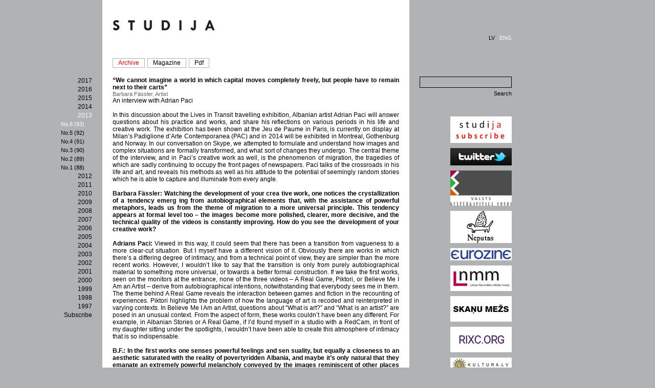

--- FILE ---
content_type: text/html
request_url: http://studija.lv/en/?parent=1494
body_size: 32009
content:
<HTML>
<HEAD>
<TITLE>studija</TITLE>
<META http-equiv=Content-Type content="text/html; charset=utf-8">
<META NAME="KeyWords" CONTENT="art, māksla">
<link href="stils.css" rel="stylesheet" type="text/css">
<style>
a.mmenu:link, a.mmenu:active, a.mmenu:visited, a.mmenu1:link, a.mmenu1:active, a.mmenu1:visited, a.mmenu2:link, a.mmenu2:active, a.mmenu2:visited, a.mmenu3:link, a.mmenu3:active, a.mmenu3:visited, #basket_container{ color: #000000 ; }
a.mmenu:hover, a.mmenu1:hover, a.mmenu2:hover, a.mmenu3:hover, a.mmenua:link, a.mmenua:active, a.mmenua:visited, a.mmenua:hover, a.mmenu1a:link, a.mmenu1a:active, a.mmenu1a:visited, a.mmenu1a:hover, a.mmenu2a:link, a.mmenu2a:active, a.mmenu2a:visited, a.mmenu2a:hover, a.mmenu3a:link, a.mmenu3a:active, a.mmenu3a:visited, a.mmenu3a:hover, .basket_title, #make_order{ color: #FFFFFF; }
.do_subscribe input, .do_subscribe textarea{border-color: #B1B2B3;}
#submit_subscribe, #iur_submit_subscribe{border-color: #B1B2B3; background: #B1B2B3; color: #000000 ; font-weight: bold;}
#order_mode a, #order_mode{color: #B1B2B3;}
</style>
<script type="text/javascript" src="/swfobject.js"></script>
<script type="text/javascript" src="/highslide/highslide/highslide-full.js"></script>
<link rel="stylesheet" type="text/css" href="/highslide/highslide/highslide.css" />
<script type="text/javascript">
	hs.graphicsDir = '/highslide/highslide/graphics/';
	hs.showCredits = false;
	hs.align = 'center';
	hs.transitions = ['expand', 'crossfade'];
	hs.outlineType = 'rounded-white';
	hs.fadeInOut = true;
	//hs.dimmingOpacity = 0.75;

	// Add the controlbar
	hs.addSlideshow({
		slideshowGroup: 'navbar',
		interval: 5000,
		repeat: false,
		useControls: true,
		fixedControls: 'fit',
		overlayOptions: {
			opacity: .75,
			position: 'bottom center',
			hideOnMouseOut: true
		}
	});

function show(id) {
	document.getElementById(id).style.display = "block";
	document.make_subscribe.mode.value = id;
	document.getElementById(id + '_selector').className='open_tab';
	}
function hide(id) {
	document.getElementById(id).style.display = "none";
	document.getElementById(id + '_selector').className='';
	}
function clickclear(thisfield, defaulttext) {
	if (thisfield.value == defaulttext) {
		thisfield.value = "";
		}
	}
function clickrecall(thisfield, defaulttext) {
	if (thisfield.value == "") {
		thisfield.value = defaulttext;
		}
	}
function make_same(){
	if(document.getElementById('same_address').checked){
		document.make_subscribe.iur_address2.value = document.make_subscribe.iur_address.value;
		document.make_subscribe.iur_city2.value = document.make_subscribe.iur_city.value;
		document.make_subscribe.iur_indekss2.value = document.make_subscribe.iur_indekss.value;
		document.make_subscribe.iur_country2.value = document.make_subscribe.iur_country.value;
		//alert(document.make_subscribe.iur_address2.value);
		}
	}
</script>
</HEAD>
<BODY leftmargin="0" topmargin="0" rightmargin="0" bottommargin="0" bgcolor="#B1B2B3">
<table width="1000" height="100%" border="0" cellpadding="0" cellspacing="0" bgcolor="#FFFFFF">
  <tr>
    <td width="200" height="150" bgcolor="#B1B2B3"><img src="transp.gif" width="200" height="1"></td>
    <td width="600" align="left" valign="top" class="logo2"><img src="transp.gif" width="580" height="1"><a href="index.php"><img src="studijas_logo.gif" width="200" height="37" border="none" class="studija"></a><br>
    <span class="viz"></span><br>
    <br>
    <table border="0" cellspacing="0" cellpadding="0">
      <tr>
		<td class="menuu3"><table border="1" bordercolor="#B1B2B3" cellspacing="0" cellpadding="0" style="border-collapse:collapse">
          <tr>
            <td align="center"><a href="?parent=3" class="menuOn">Archive</a></td>
          </tr>
        </table></td>
		<td class="menuu3"><table border="1" bordercolor="#B1B2B3" cellspacing="0" cellpadding="0" style="border-collapse:collapse">
          <tr>
            <td align="center"><a href="?parent=15" class="menu">Magazine</a></td>
          </tr>
        </table></td>
		<td class="menuu3"><table border="1" bordercolor="#B1B2B3" cellspacing="0" cellpadding="0" style="border-collapse:collapse">
          <tr>
            <td align="center"><a href="?parent=17" class="menu">Pdf</a></td>
          </tr>
        </table></td>
      </tr>
    </table></td>
    <td width="200" align="right" valign="middle" bgcolor="#B1B2B3" class="valodass2"><a href=".." class="valodas2">LV</a>&nbsp;&nbsp;&nbsp;ENG<img src="transp.gif" width="200" height="1"></td>
  </tr>
  <tr>
    <td align="right" valign="top" bgcolor="#B1B2B3" class="menuu2">
		<a class="mmenu" href="?parent=1573">2017</a>
	<a class="mmenu" href="?parent=1545">2016</a>
	<a class="mmenu" href="?parent=1381">2015</a>
	<a class="mmenu" href="?parent=1359">2014</a>
	<a class="mmenua" href="?parent=1339">2013</a>
		<a class="mmenu1a" href="?parent=1357">No.6 (93)</a>
		<a class="mmenu1" href="?parent=1354">No.5 (92)</a>
		<a class="mmenu1" href="?parent=1351">No.4 (91)</a>
		<a class="mmenu1" href="?parent=1348">No.3 (90)</a>
		<a class="mmenu1" href="?parent=1345">No.2 (89)</a>
		<a class="mmenu1" href="?parent=1341">No.1 (88)</a>
	<a class="mmenu" href="?parent=1271">2012</a>
	<a class="mmenu" href="?parent=1174">2011</a>
	<a class="mmenu" href="?parent=958">2010</a>
	<a class="mmenu" href="?parent=474">2009</a>
	<a class="mmenu" href="?parent=623">2008</a>
	<a class="mmenu" href="?parent=653">2007</a>
	<a class="mmenu" href="?parent=690">2006</a>
	<a class="mmenu" href="?parent=735">2005</a>
	<a class="mmenu" href="?parent=790">2004</a>
	<a class="mmenu" href="?parent=845">2003</a>
	<a class="mmenu" href="?parent=886">2002</a>
	<a class="mmenu" href="?parent=905">2001</a>
	<a class="mmenu" href="?parent=912">2000</a>
	<a class="mmenu" href="?parent=919">1999</a>
	<a class="mmenu" href="?parent=924">1998</a>
	<a class="mmenu" href="?parent=928">1997</a>
	<a class="mmenu" href="?parent=9">Subscribe</a>
		</td>
    <td align="left" valign="top"><table width="100%" cellspacing="0" cellpadding="0">
    
             <tr><td width="100%" colspan="2" align="left" valign="top" class="infoteksts"><b>“We cannot imagine a world in which capital moves completely freely, but people have to remain next to their carts”</b>   <br /> <span class="infoautors">Barbara Fässler, Artist</span><br /> An interview with Adrian Paci</td></tr>
             <tr><td align="left" class="infoteksts" height="10">&nbsp;</td></tr><tr><td class="infoteksts">In this discussion about the Lives in Transit travelling exhibition, Albanian artist Adrian Paci will answer questions about his practice and works, and share his reflections on various periods in his life and creative work. The exhibition has been shown at the Jeu de Paume in Paris, is currently on display at Milan&rsquo;s Padiglione d&rsquo;Arte Contemporanea (PAC) and in 2014 will be exhibited in Montreal, Gothenburg and Norway. In our conversation on Skype, we attempted to formulate and understand how images and complex situations are formally transformed, and what sort of changes they undergo. The central theme of the interview, and in Paci&rsquo;s creative work as well, is the phenomenon of migration, the tragedies of which are sadly continuing to occupy the front pages of newspapers. Paci talks of the crossroads in his life and art, and reveals his methods as well as his attitude to the potential of seemingly random stories which he is able to capture and illuminate from every angle.<br />
<br />
<strong>Barbara Fässler: Watching the development of your crea&shy; tive work, one notices the crystallization of a tendency emerg&shy; ing from autobiographical elements that, with the assistance of powerful metaphors, leads us from the theme of migration to a more universal principle. This tendency appears at formal level too &ndash; the images become more polished, clearer, more decisive, and the technical quality of the videos is constantly improving. How do you see the development of your creative work?<br />
<br />
Adrians Paci: </strong>Viewed in this way, it could seem that there has been a transition from vagueness to a more clear-cut situation. But I myself have a different vision of it. Obviously there are works in which there&rsquo;s a differing degree of intimacy, and from a technical point of view, they are simpler than the more recent works. However, I wouldn&rsquo;t like to say that the transition is only from purely autobiographical material to something more universal, or towards a better formal construction. If we take the first works, seen on the monitors at the entrance, none of the three videos &ndash; A Real Game, Piktori, or Believe Me I Am an Artist &ndash; derive from autobiographical intentions, notwithstanding that everybody sees me in them. The theme behind A Real Game reveals the interaction between games and fiction in the recounting of experiences. Piktori highlights the problem of how the language of art is recoded and reinterpreted in varying contexts. In Believe Me I Am an Artist, questions about &ldquo;What is art?&rdquo; and &ldquo;What is an artist?&rdquo; are posed in an unusual context. From the aspect of form, these works couldn&rsquo;t have been any different. For example, in Albanian Stories or A Real Game, if I&rsquo;d found myself in a studio with a RedCam, in front of my daughter sitting under the spotlights, I wouldn&rsquo;t have been able to create this atmosphere of intimacy that is so indispensable.<br />
<br />
<strong>B.F.: In the first works one senses powerful feelings and sen&shy; suality, but equally a closeness to an aesthetic saturated with the reality of poverty&shy;ridden Albania, and maybe it&rsquo;s only natural that they emanate an extremely powerful melancholy conveyed by the images reminiscent of other places at other times. This sadness is particularly discernible in the exhibition at Milan&rsquo;s PAC, in the Vajtoica video sequences where a veiled Signora is de&shy; claiming heart&shy;wrenching laments about your fictitious death, and in The Last Gestures video installation, where the move&shy; ments of stroking are slowed down and acquire a metaphysical heaviness. Meanwhile, in The Encounter video the empathetic principle is more emotionally distanced: the video has been filmed in a carefully prepared setting, and the performance has been staged according to a perfectly geometrical plan. The 700 people who have arrived to shake hands with you in the square in front of the Scicli Basilica in Sicily move forward in an almost perfect semi&shy;circle, connecting the right and left corners of the image. In a flow of continuous movement they move to the centre of the square and turn around there, signifying your presence, shaking hands one after the other. What role is played in your art by emotions and passions? Have they been given other expres&shy; sive possibilities in your newest, most recent works? Are there alternative ways of managing this in your most recent works?<br />
<br />
A.P.: </strong>The aspects of distance, and emotions and passions, are always present in my works. Even though this woman in the Vajtoica video sequences is lamenting my death in a very deep voice, it is still obvious that it&rsquo;s all pretence, a construction. So all of the weight and the heaviness is lightened up by its fictiveness, and resolved with happy music playing at the end like a Happy Ending. The Last Gestures too, is a work charged with feeling, in fact we are indeed in a ritual, and in every ritual there is something of the theatrical. The people filmed in this work pose before the video camera. Even though there is a powerful emotional charge here, there is at the same time also a kind of estrangement which derives from the fictive character of the ritual.</td></tr>
					<tr><td align="left" class="infoteksts" height="10">&nbsp;</td></tr><a name="data_3355"></a><tr><td colspan="2" class="infoteksts"><img src="large/1447912812.jpg" /></a><div class="paraksts">Adrian Paci. 2013<br />
Still from the Skype interview</div></td></tr>
							<tr><td align="left" class="infoteksts" height="10">&nbsp;</td></tr><tr><td class="infoteksts"><strong>B.F.: There&rsquo;s always also a meta&shy;reflection about the narra&shy; tive itself, about appearances, about how we see reality and how we talk about it.<br />
<br />
A.P.: </strong>Exactly, as in the work called The Encounter, where I wanted the framing to be from high up above. I wanted that entrance, this exit, that semi-circle, this scenography with these Sicilian palazzos &ndash; the stately buildings.<br />
<br />
<strong>B: Yes, it&rsquo;s very beautiful...<br />
<br />
A.P.:</strong> Despite the fact that it was staged, I really did shake hands with 700 people. For this reason, even if the video presents it all in a more distanced way, there is a real experience in this work, an undeniable emotional presence. In all respects I am in agreement with Deleuze, who says that a work of art operates through emotions and perception, and not through the intermediary of the idea, a philosophical concept. I try to involve the affective side in my work without, however, sinking into sentimentality.<br />
<br />
<strong>B.F.: You&rsquo;ve come from one of Europe&rsquo;s poorest countries, Albania, and arrived in Italy after the collapse of the Soviet sys&shy; tem, with a scholarship from the Catholic Church because you belong to a Catholic minority, and you really began your journey from the very &ldquo;lowest&rdquo; point that there is: the humiliation as an immigrant of standing in line for a residential permit. After your first steps at experimental centres, such as the Isola Art Center, for example, today you are a recognized artist, exhibiting at the most significant and influential galleries. Even at just the aesthetic level, these two worlds couldn&rsquo;t be more contrasting: between the scratched walls and frayed clothes (in the video) and the white walls and elegant clothes of the viewers (in the exhibition space). How do you personally experience this situ&shy; ation? Do you see a dialectic or contradiction there? A develop&shy; ment as the natural progression of things? Or pragmatically, as a necessary precondition, so that you can maintain the opportunity to continue working?<br />
<br />
A.P.: </strong>We need to clear up a few things here. I&rsquo;ve noticed that in all the questions there is a wish to see my creative work as a transition from one situation to another, but I myself see it all as being more complex. One thing I must say about the idea which is connected with the theme of Lives in Transit is that, ultimately, in this transition, what interests me is what remains, and not the transformation as such. Changes are a condition of existence. And what interests me particularly is &ndash; what remains despite the changes? Returning to your question: it&rsquo;s true that Albania is one of the poorest European countries, but my situation wasn&rsquo;t so desperate. I&rsquo;d graduated from the art lyceum, I had studied the art of the Classical and Renaissance periods, and this was considered a luxury. From my early childhood, I copied Leonardo da Vinci and looked at books of Titian&rsquo;s works; I learnt foreign languages &ndash; when I came to Italy, I already spoke Italian and English. That is, you couldn&rsquo;t say that I&rsquo;d forsaken the valley of misery and arrived here to bask in the glow of success. When I lived in Albania, I was surrounded by art, and I wanted to continue on my path, to continue my artistic exploration. You see, that&rsquo;s how this moment came in my life when I was in Italy as an immigrant. But even that is perhaps a humble rather than a humiliating situation. An immigrant is someone who moves from one country to another, and could be desperate, but just as well may not be. I&rsquo;ve always had a home, and work. I have never been a humiliated immigrant, even if I have had to stand in line for a residential permit...<br />
<strong><br />
B.F.: I&#39;ve stood in this line, too...<br />
<br />
A.P.:</strong> Clearly, it&rsquo;s unpleasant. I don&rsquo;t want to &ldquo;push&rdquo; here some sort of story of the Albanian who has arrived in the Promised Land...<br />
<br />
<strong>B.F.: Yes, that sort of thing has something of Hollywood about it.<br />
<br />
A.P.: </strong>Even as regards my first steps in art, starting with the Isola Art Center, things became more complicated: when I participated in the Isola Movement in Milan, I already had behind me a solo exhibition at a large Swedish museum, I&rsquo;d taken part in the Venice Biennale and Manifesta. That is to say I&rsquo;d already begun to exhibit, but notwithstanding, I very willingly participated in the Isola Art Center, just like now even after the PAC exhibition I can take part in a student exhibition at some little-known venue, because it seems interesting to me. It&rsquo;s not as if I am desperately seeking success. I have no need to present my status quo as a contradiction &ndash; see, there&rsquo;s a poor artist from Albania, who began working at experimental centres so that he could later get into the large institutions. My experience is not a contradiction, but development, progress. I wasn&rsquo;t interested in remaining in marginal reality or, equally, breaking into the art world by any means. I&rsquo;m interested in doing something and showing my work, because that&rsquo;s how I can put it to the test, no?<br />
<br />
<strong>B.F.: Certainly.<br />
<br />
A.P.: </strong>And now, the PAC exhibition will be seen by tens of thousands of viewers. It will not only encounter success, but it will also be exposed to critique and reflections. That&rsquo;s what really interests me. Obviously I am not a person who seeks a difficult life, no, I am searching for a comfortable life. That&rsquo;s why, when I bring in the harvest &ndash; in a financial sense, as well &ndash; then I can&rsquo;t say that I don&rsquo;t like it. There&rsquo;d be a contradiction if I&rsquo;d denied something of my past. When we speak of Albania as a poor country, we think in economic categories, but forget that it could be rich in experience, no?<br />
<br />
<strong>B.F.: Of course, and this can be sensed in your works.<br />
<br />
A.P.:</strong> I claim a right to this richness. Like the cultural baggage I gained in Albania &ndash; folk culture, but also the classical, and languages which I learnt, and artists who I got to know. This is all part of my past, even if now I live a different reality. I don&rsquo;t see it as a contradiction, but as a passage, a transition.<br />
<strong><br />
B.F.: The theme of migration weaves through your work like a red thread. In the Albanian Stories video, it&rsquo;s your three&shy;year&shy; old daughter who tells stories which have been mixed up with memories about wars in Albania, and then the traumas which were created by forced relocation are worked through in another video &ndash; Temporary Holding Centre where the principle of migra&shy; tion becomes more abstract, almost becoming a caricature. The people with a previous history of migration, or the MmMs1 as they are called in Germany, are climbing up some steps on the tarmac of the airport. It&rsquo;s only when they all have climbed onto the metal structure that the television cameras turn away and we see that the plane to which we&rsquo;d imagined these metal stairs going up isn&rsquo;t there. In its place there is nothing, an abyss. This video is like a painful reminder about two very serious catastro&shy; phes involving inflatable rafts that happened very recently near Lampedusa, it reminds us that migration is often connected with enormous risks, victims and losses, and that those who have launched on this path simply don&rsquo;t have any other alternative. One can only hope that these tragedies will change something and may give the conscience of Italy a shake, as well as Europe. The European Parliament is finally discussing practical support for these immigrants and the relevant countries, and the Senate in Rome is debating the Bossi&shy;Fini Law2 and whether to abolish the crime of &ldquo;being in hidden immigration&rdquo;. In your recent video works the theme of migration has taken on more aesthetic, one could say &ndash; symbolic, outlines. How do you view the reality of migration now? In respect to a world in which cities are beco&shy; ming more and more culturally diverse, where their inhabitants speak in many languages, and have lived in different cultures? What are your thoughts and your position on migration?<br />
<br />
A.P.: </strong>Immigration is not only the theme of my work, it reflects my experience as well. It was the situation in which I found myself. As an artist I had to decide whether to include it in my creative work or to leave it out. I decided to include the theme, making use of its potential. I didn&rsquo;t examine the problems of the theme as a scientist, but from the viewpoint of an artist trying to come to terms with his own experience, and also the experience of those people around him, at the same time attempting to talk about this in all of its complexity. An experience is never unambiguous, it is always tangled, intricate. That&rsquo;s why I&rsquo;ve tried to make it into a departure point for my reflections, for my work. In the Temporary Holding Centre video they talk about being in transit, in a kind of threshold zone. It&rsquo;s a transit zone which paradoxically becomes a place where to stay.<br />
<br />
<strong>B.F.: Exactly.<br />
<br />
A.P.: </strong>Clearly, when looking at it from the viewpoint of the images, this work is very powerful, because it still retains within it the memories of the vessels overloaded with people, and it is a reality which belongs to me. In our times, immigration is a very powerful theme. We cannot imagine a world in which capital moves completely freely, but people have to stay where they are. Like we cannot imagine a world where only the powerful can travel freely, wherever they want, while the poor are forced to stay closed in. It&rsquo;s not possible to deal with immigration in a peaceful way, in perfect harmony, where everyone is fed and happy. Immigration is born of contradiction and brings new contradictions. These contradictions must be solved politically, they cannot be deleted out, ignored. And culture also has to give its due, it has to open up the field of vision, help to open people&rsquo;s eyes and for them to be informed, but it cannot solve the problem. That&rsquo;s why, when tragedies take place such as the ones we experienced recently, then we can only bow our heads and remain silent...<br />
</td></tr>
					<tr><td align="left" class="infoteksts" height="10">&nbsp;</td></tr><a name="data_3357"></a><tr><td colspan="2" class="infoteksts"><img src="large/1447914413.jpg" /></a><div class="paraksts">Adrian Paci. The Encounter. Video still. 22’. 2011<br />
Publicity photo<br />
Courtesy of the artist and kaufmann repetto, Milano</div></td></tr>
							<tr><td align="left" class="infoteksts" height="10">&nbsp;</td></tr><tr><td class="infoteksts"><strong>B.F.: Indeed.<br />
<br />
A.P.:</strong> Such a powerful event &ndash; in the end, what does it all mean?... With all of today&rsquo;s opportunities for communication, you cannot deny people the possibility of travelling physically. However, physical displacement leads to contradictions, which enlightened politicians can only govern to some extent, but cannot eliminate. Multiculturalism, in a sense, is its consequence. In a world where people move from place to place, bringing with them their culture, language and way of life. I don&rsquo;t agree with the idea that all of this enriches us and &ndash; full stop. We cannot reduce this to the level of United Colours of Benetton. Migration is a reality where diversity is managed, dialogue is used to resolve it, and it has to be dealt with, without fearing the conflicts associated with it. We musn&rsquo;t try to avoid it, or stamp down on it &ndash; then it could explode and become uncontrollable.<br />
<br />
<strong>B.F.: Your latest video work, The Column (2013), was cre&shy; ated for this travelling exhibition specially, and transposes the reflections on migratory flows and work in progress to a univer&shy; sal and metaphorical level. In the video, with its outstandingly clean and pure images and sound, we see how a marble block begins its journey of transformation from China to Europe on a factory ship, where five Chinese sculptors carve out a classi&shy; cal column with a Corinthian capital. Therefore, an example of antique European culture, which is a Chinese copy, arrives in Europe, and the fact that the time and space of its creation corresponds to the time and space of its transportation under&shy; lines the importance of the process of its transformation. The fact that the column is seen lying down makes us think again: are only half&shy;finished columns still being made or those which are in ruins displayed lying down? And a column which is still in &ldquo;operation&rdquo; is always set up in a standing position and fulfils the functions of a support? Columns remind us a little of horses who never lie down, only when they die... How would you explain the point of this complex work?<br />
<br />
A.P.: </strong>Before the idea, in this work, there was a story. Someone told me that there were these factory ships on which they produce these marble sculptures. When I encounter such a story, what interests me is its visual potential. I found very powerful the idea of an antique model that travels from the east and returns to the west through this physical journey across the ocean of the Chinese sculptors on a ship. I was struck by the fact that, present simultaneously on the one hand is the beauty of an artefact, a classical example, and on the other, the dynamics of our modern world with its political contradictions, with exploitation of labour and China as a very powerful player in the dynamics of today&rsquo;s globalized world. You see, when there&rsquo;s such rich potential in a story, it gets me going and I do something. So this work was born in order to investigate this potential mentioned, and it&rsquo;s not going to be just a message and basta, a meaning and basta. It contains potentialities within it, ones which I saw in the story at the very beginning.<br />
<strong><br />
B.F.: And the column lying down?<br />
<br />
A.F.: </strong>Look, yes, the column lying down gently emphasizes a state of peace, this readiness for one more journey, because it hasn&rsquo;t yet found its place. You almost want to stroke it, it seems as if it&rsquo;s asleep. To me it seems more powerful lying down than standing up. And in the course of making the work I discovered other connections. Someone told me about a column which Constantine carried from Rome to Istanbul, or about Mussolini who also ordered the despatch of an antique column to Chicago to honour an Italian pilot. The idea of a travelling column didn&rsquo;t just spring from my mind. There was already something in this story and these facts that I wouldn&rsquo;t have been able to conceive, or predict.<br />
<br />
<strong>B.F.: Your creative works pass from water colours to painting in oils, from sculpture in synthetic resin to marble, from amateur video to HD with unbelievably complex technical solutions. All of your works are mutually linked by some thread that is never only purely formal or external, but often has to be looked for among your deepest concerns. What are your next moves?<br />
<br />
A.B.: </strong>(<em>Laughs</em>.) To say already what the next moves will be seems to assume as self-evident that there is some precise strategy underneath it all. But no, I hope that I&rsquo;m able to look at what&rsquo;s around me, carefully and naturally, and that something unexpected could happen here. I&rsquo;d like to say &ndash; the next moves will continue the previous ones, and that, it seems to me, is already a lot. Look, obviously there is an internal dynamic in this work. From one job another is born. But there&rsquo;s always a window open to the stories I live, to the images I find in my path, and to the people I meet. That is why all of this, to some extent, also determines my work. You can never foresee these moves in advance. There are situations that happen to you, which awaken something and become, it could be said, the starting point for a new adventure.<br />
<br />
<br />
Translator into English: Uldis Brūns<br />
<br />
(1) From the German Menschen mit Migrationshintergrund. Here and henceforth &ndash; translator&rsquo;s notes.<br />
(2) It. Legge Bossi-Fini. The law was named after its signatories &ndash; ministers in the Berlusconi government, Gianfranco Fini and Umberto Bossi; more precisely &ndash; the Republic of Italy Law No. 189 of 30 July 2002, by which the Law on Immigration and the Legal Status of Aliens was changed. The Bossi-Fini Law, among other things, prescribes the immediate expulsion of illegal immigrants from the country. Amnesty International has expressed concerns about the consistency of this regulation with the UN Convention on the Status of Refugees (1951) and on the rights to asylum.</td></tr>
					<tr><td align="left" class="infoteksts" height="10">&nbsp;</td></tr><tr><td align="left" class="teksts"><a class="vairak" href="?parent=1357"><b>go back</b></a></td></tr>    </table></td>
    <td align="right" valign="top" bgcolor="#B1B2B3"><form method="post" action="">
    <input type="hidden" name="parent" value="mekl"><INPUT class="inputam2" name=vards><br><input class=submitButtonOut2 onMouseOver="this.className='submitButtonOver2';" onMouseOut="this.className='submitButtonOut2';" type=submit value=Search name=Submit>
    </form><br>
    <a class="labais" href="?banner=31" target="_blank"><img class="labais" name="banner20" src="small/1323413455.jpg" width="120" height="52" border="0" title=""></a>
<a class="labais" href="?banner=27" target="_blank"><img class="labais" name="banner21" src="small/1314766829.jpg" width="120" height="34" border="0" title=""></a>
<a class="labais" href="?banner=20" target="_blank"><img class="labais" name="banner22" src="small/1313047924.jpg" width="120" height="69" border="0" title=""></a>
<a class="labais" href="?banner=19" target="_blank"><img class="labais" name="banner23" src="small/1313047851.jpg" width="120" height="63" border="0" title=""></a>
<a class="labais" href="?banner=21" target="_blank"><img class="labais" name="banner24" src="small/1313048050.jpg" width="120" height="24" border="0" title=""></a>
<a class="labais" href="?banner=22" target="_blank"><img class="labais" name="banner25" src="small/1313048098.jpg" width="120" height="50" border="0" title=""></a>
<a class="labais" href="?banner=46" target="_blank"><img class="labais" name="banner26" src="small/1504248178.gif" width="120" height="50" border="0" title=""></a>
<a class="labais" href="?banner=42" target="_blank"><img class="labais" name="banner27" src="small/1434478813.gif" width="120" height="50" border="0" title=""></a>
<a class="labais" href="?banner=40" target="_blank"><img class="labais" name="banner28" src="small/1399607510.jpg" width="120" height="29" border="0" title=""></a>
<a class="labais" href="?banner=24" target="_blank"><img class="labais" name="banner29" src="small/1313048175.jpg" width="120" height="60" border="0" title=""></a>
<a class="labais" href="?banner=26" target="_blank"><img class="labais" name="banner210" src="small/1313048225.jpg" width="120" height="80" border="0" title=""></a>
    </td>
  </tr>
  <tr>
    <td height="20" bgcolor="#B1B2B3">&nbsp;</td>
    <td><img src="stats/bit.php" width="1" height="1" /></td>
    <td bgcolor="#B1B2B3">&nbsp;</td>
  </tr>
</table>
</BODY
></HTML>
